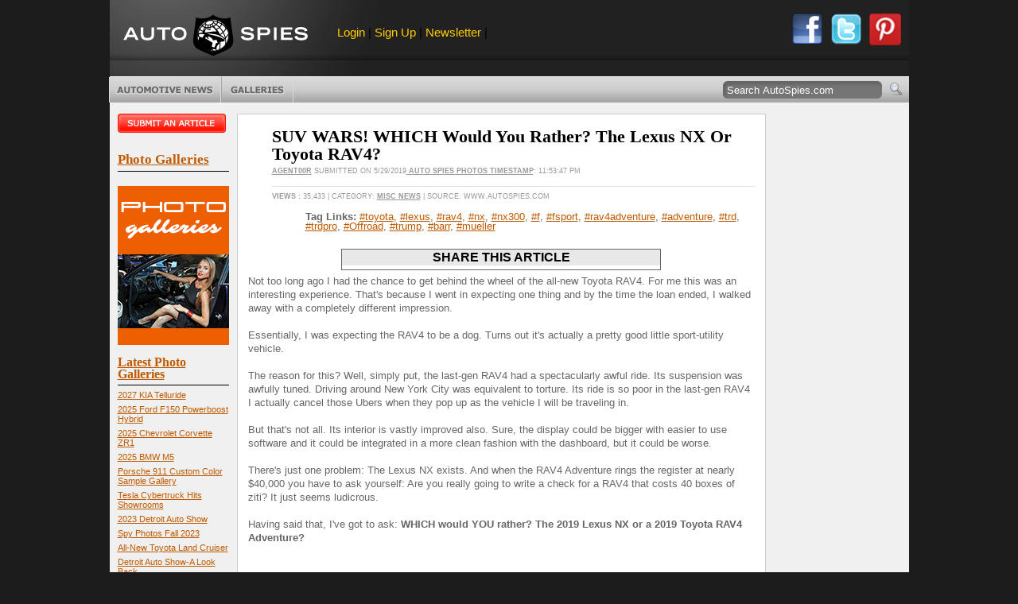

--- FILE ---
content_type: text/html; charset=utf-8
request_url: https://autospies.com/news/index.aspx?submissionid=99384
body_size: 81331
content:
<!DOCTYPE HTML PUBLIC "-//W3C//DTD HTML 4.01//EN" "http://www.w3.org/TR/html4/strict.dtd">


<html lang="en" xmlns="http://www.w3.org/1999/xhtml" xmlns:fb="https://www.facebook.com/2008/fbml" >
<head>
	<title>SUV WARS! WHICH Would You Rather? The Lexus NX Or Toyota RAV4? - AutoSpies Auto News</title>
	<meta name="description" content="SUV WARS! WHICH Would You Rather? The Lexus NX Or Toyota RAV4?">
	<meta name="keywords" content="#toyota, #lexus, #rav4, #nx, #nx300, #f, #fsport, #rav4adventure, #adventure, #trd, #trdpro, #Offroad, #trump, #barr, #mueller, SUV WARS! WHICH Would You Rather? The Lexus NX Or Toyota RAV4?">
	<meta name="articleDate" content="2019-05-29">
	
	<link rel="shortcut icon" href="/favicon.ico" type="image/x-icon" />
	<!--<style type="text/css" media="screen">@import url(/includes/style.css);</style>-->
	<link rel="alternate" type="application/rss+xml" href="https://www.autospies.com/rss.aspx" title="AutoSpies News">
	<link rel="stylesheet" type="text/css" href="https://www.autospies.com/includes/style.css" media="screen" />
	<link rel="stylesheet" type="text/css" href="https://www.autospies.com/includes/print.css" media="print" />
	


	<!-- <script type='text/javascript' async src="https://platform-api.sharethis.com/js/sharethis.js#property=63095d6eec51fa0012aaed95&product=inline-share-buttons"></script> -->

	<script type='text/javascript' async src="https://w.sharethis.com/button/buttons.js#property=63095d6eec51fa0012aaed95&product=inline-share-buttons"></script>





	<script async="async" src="https://www.googletagservices.com/tag/js/gpt.js"></script>
	
	
	<script data-ad-client="pub-9598268656985021" async src="https://pagead2.googlesyndication.com/
	pagead/js/adsbygoogle.js"></script> 
		
	
	<!--[if gte IE 5.0]>
    <![if lt IE 7]>
    <link rel="stylesheet" href="/includes/styleIE.css" type="text/css" media="screen" />
    <![endif]>
    <![endif]-->
	
	<script type="text/javascript" src="https://apis.google.com/js/plusone.js"></script>

    <script src="https://www.autospies.com/includes/general.js" type="text/javascript"></script>
    <!--[if !IE]>EFFECTS<![endif]-->
    <script type="text/javascript" src="https://ajax.googleapis.com/ajax/libs/mootools/1.2.1/mootools-yui-compressed.js"></script>
    <script type="text/javascript" src="https://www.autospies.com/includes/rotater.js"></script>
    <script type="text/javascript" src="https://www.autospies.com/includes/mgfxtabs.js"></script>
    <script type="text/javascript" src="https://www.autospies.com/includes/effects.js"></script>
    <script type="text/javascript" src="https://www.autospies.com/includes/UvumiDropdown-compressed.js"></script>
   
    <style>
	
			.filmstrip{
				margin:4px;
			}
			.topphotos{
				/*height:20px;*/
				border:solid 1px #FFFFFF;
				margin:3px;
			}
			.listContent .thumb
			{
				width:150px;
			}
			.article_list_thumb
			{
				float:left;
				display:inline;
				margin:19px 14px 0px 14px;
				padding: 10px 0;
				position:relative;
				width:180px;
				height:100px;
				overflow:hidden;
			}
			.article_list_thumb a img
			{
				width:100%;
				position:absolute;
				top:-20px;
			}
			.articleInfo_List
			{
				width:607px !important;
			}
			.logo
			{
				float:left;
			}
			#topBanner .members
			{
			font-size:1.2em;
			float:left;
			padding:18px 20px;
			}
			.sep
			{
				color: #545454;
			}
			#topBanner .brand
			{
				width:100%;
			}
	</style>
    <!--[if !IE]>/EFFECTS<![endif]-->
	
	
	
	<!-- Nativo Ad Code -->
	<script type="text/javascript" src="//s.ntv.io/serve/load.js" async></script> 
	
	
</head>
<body>
<body onload="ajax('/ajax/loginStatus.aspx', 'loginStatus'); document.forms.aspnetForm.ctl00$middleContent$btnSubmit.disabled=true; document.getElementById('showLoginText').style.visibility='visible';" id="page">
<span id="ctl00_showFMTags">
	<script type="text/javascript" charset="utf-8">
		federated_media_section = "SUV";
	</script>
</span>

	<form name="aspnetForm" method="post" action="index.aspx?submissionid=99384" onsubmit="javascript:return WebForm_OnSubmit();" id="aspnetForm" style="margin: 0px;">
<div>
<input type="hidden" name="__EVENTTARGET" id="__EVENTTARGET" value="" />
<input type="hidden" name="__EVENTARGUMENT" id="__EVENTARGUMENT" value="" />
<input type="hidden" name="__VIEWSTATE" id="__VIEWSTATE" value="/wEPDwULLTEzMzA3NjUzNzBkGAEFHl9fQ29udHJvbHNSZXF1aXJlUG9zdEJhY2tLZXlfXxYCBQ9jdGwwMCRzZWFyY2hCdG4FI2N0bDAwJG1pZGRsZUNvbnRlbnQkY2hrRW1haWxPblJlcGx5bVoBCu4G3ZL7/3Ge88KqyP63SkI=" />
</div>

<script type="text/javascript">
//<![CDATA[
var theForm = document.forms['aspnetForm'];
if (!theForm) {
    theForm = document.aspnetForm;
}
function __doPostBack(eventTarget, eventArgument) {
    if (!theForm.onsubmit || (theForm.onsubmit() != false)) {
        theForm.__EVENTTARGET.value = eventTarget;
        theForm.__EVENTARGUMENT.value = eventArgument;
        theForm.submit();
    }
}
//]]>
</script>


<script src="/WebResource.axd?d=_KWCP64_YBtLO6p2mTpsArI-76EAdV0ufUvb6QoamcqpV8pIxlqTWDWrNwki2JKSZfKTkoYg9g4VYRrZCL34XAf3Tkk1&amp;t=636040208080000000" type="text/javascript"></script>


<script src="/WebResource.axd?d=YwaF1mPSNk-ub860xWq1BxCJ2lL1RUtie0bKwqMWwRbRZI8WYKpWBvvPl3qFQswHVPYI2aW2zVG8OeMkDPpT5ncF5cI1&amp;t=636040208080000000" type="text/javascript"></script>
<script type="text/javascript">
//<![CDATA[
function WebForm_OnSubmit() {
if (typeof(ValidatorOnSubmit) == "function" && ValidatorOnSubmit() == false) return false;
return true;
}
//]]>
</script>

<div>

	<input type="hidden" name="__VIEWSTATEGENERATOR" id="__VIEWSTATEGENERATOR" value="9E278D9A" />
	<input type="hidden" name="__EVENTVALIDATION" id="__EVENTVALIDATION" value="/wEWDALO4eicBgKakcPUBQL0k7IVAsqz+L0NAtiV1fUGAqOB/94JAqXXxfENAu+r9PMHArfy6YAOAo2PxMIOAoDCoqADAuDVmMwBf/KpuWqO0Jy1sO98Sx/6MVSUnMk=" />
</div>
		<!--[if !IE]>WRAP<![endif]-->
        <div id="wrap">

            <!--[if !IE]>FRAME<![endif]-->
            <div class="frame">
        	
	            <!--[if !IE]>TOP BANNER<![endif]-->
	            <div id="topBanner" class="clearfix">
		            <!--[if !IE]>LEADER<![endif]-->
		            <div id="leader" class="clearfix">
			            <div class="brand">
				            <div class="logo"><a href="/">AutoSpies.com</a></div>
				            <div class="members">
								<span id="loginStatus"></span> 
								<span class="sep"> |</span>  
								<a href="/register.aspx" title="Sign up for our newsletter">Newsletter</a> 
								<span class="sep">|</span>  
								<!--<a href="/rss.aspx" title="Subscribe to our RSS Feed">RSS</a>-->
							</div>
							
							<div style="float:right;margin-right:10px;">
								<a style='float:left;' href="/submit/" target="_blank"><img src="https://www.autospies.com/images/facebook_share_round.png" alt="Login with Facebook" width="40px" height="40px"></a>
                                <a style='float:left;margin-left:9px;' href="http://twitter.com/autospies" target="_blank"><img src="https://www.autospies.com/images/twitter_share_round.png" alt="Follow us on Twitter" width="40px" height="40px"></a>
							    <a style='float:left;margin-left:9px;' href="http://pinterest.com/autospies/" target="_blank"><img src="https://www.autospies.com/images/pinterest_share_round.png" alt="Follow us on Pinterest" width="40px" height="40px"></a>
							</div>
			            </div>
						
			            <!--<div class="ad" style="visibility: hidden;"> -->
							<!-- FM Leaderboard Zone 
							<script type='text/javascript' src='http://static.fmpub.net/zone/226'></script>
							 FM Leaderboard Zone -->
								
								<!-- BOF Porsche 728x90 Ad 
										<script type='text/javascript'>
										var page_count = "off";           
										if (typeof OAS_rdl == "undefined") {
										document.write("<scr" + "ipt type='text/javascript' src='http://oasc12.247realmedia.com/Scripts/oas_analytics.js'></scr" + "ipt>"); page_count = "on";} var MMI_ClickURL = ""; var OAS_searchterms = ""; var OAS_taxonomy ="muid=0"; </script> <script type="text/javascript"> var MMI_RNS =  (new String(Math.random())).substring(2, 11); var MMI_URL="http://msite.martiniadnetwork.com/index/?pid=1000000671202&sid=1000003292710&loc="+ encodeURIComponent(window.location.toString()) + "&rnd=" + MMI_RNS; MMI_ClickURL += ((MMI_ClickURL.split("/").length - 1) % 2 )?  "/": ""; if (document.referrer != "") MMI_URL += "&ref=" + encodeURIComponent(document.referrer.substring(0,255));
										document.write("<script type='text/javascript' src='" + MMI_URL + "'></scr" + "ipt>");
										if(typeof(OAS_pubclick) == "undefined")
										var OAS_pubclick = 'http://msite.martiniadnetwork.com/action/track/type/0/pid/1000000671202/sid/1000003292710/loc/' + encodeURIComponent(window.location.toString().substring(0,255)) + '/pubclick/' + MMI_ClickURL; </script> <script type='text/javascript'> var OAS_sitepage = "autospies.com/porschepanamera_Q3Q4_2011";
										var OAS_pos = "Top";
										var OAS_RNS = (new String(Math.random())).substring(2, 11); OAS_searchterms == "" ? OAS_searchterms = "" : OAS_searchterms += "&"; if (page_count != "on") {OAS_taxonomy += "&oas_pv=no_analytics&";} if (typeof OAS_rdl == "undefined") { var OAS_rdl = ""; var OAS_CA = "";} OAS_query = "_RM_HTML_CLICK_=" + OAS_pubclick + "&" + OAS_searchterms + "XE&" + OAS_taxonomy + "&" + OAS_rdl + "&if_nt_CookieAccept=" + OAS_CA + "&XE"; document.write("<scr" + "ipt type='text/javascript' src='http://oasc12.247realmedia.com/RealMedia/ads/adstream_jx.ads/" + OAS_sitepage + "/1" + OAS_RNS + "@" + OAS_pos + "?" + OAS_query + "'></scr" + "ipt>"); document.write("<scr" + "ipt type='text/javascript' src='http://oasc12.247realmedia.com/RealMedia/ads/adstream_jx.ads/" + OAS_sitepage + "/1" + OAS_RNS + "@x96?XE&oas_pv=no_analytics&XE'></scr" + "ipt>"); if (typeof MMI_AdScript == "function") MMI_AdScript(1,"Top"); </script>
								EOF Porsche 728x90 Ad -->		
																
			           <!-- </div> -->



		            </div>
					
					<div style="text-align:center;" class="clearfix">
						<div class="ad" style="width:100%;">
							<!--
							<script async src="https://pagead2.googlesyndication.com/pagead/js/adsbygoogle.js"></script>
							 728x90 - Display Ad (Web) - TTECH 
							<ins class="adsbygoogle"
							     style="display:inline-block;width:728px;height:90px"
							     data-ad-client="ca-pub-6989692995123036"
							     data-ad-slot="9049014073"></ins>
							<script>

							     (adsbygoogle = window.adsbygoogle || []).push({});
							</script>
							-->

							<!-- FM Leaderboard Zone  
							<script type='text/javascript' src='http://static.fmpub.net/zone/226'></script>
							  FM Leaderboard Zone -->
								
								<!-- BOF Porsche 728x90 Ad 
										<script type='text/javascript'>
										var page_count = "off";           
										if (typeof OAS_rdl == "undefined") {
										document.write("<scr" + "ipt type='text/javascript' src='http://oasc12.247realmedia.com/Scripts/oas_analytics.js'></scr" + "ipt>"); page_count = "on";} var MMI_ClickURL = ""; var OAS_searchterms = ""; var OAS_taxonomy ="muid=0"; </script> <script type="text/javascript"> var MMI_RNS =  (new String(Math.random())).substring(2, 11); var MMI_URL="http://msite.martiniadnetwork.com/index/?pid=1000000671202&sid=1000003292710&loc="+ encodeURIComponent(window.location.toString()) + "&rnd=" + MMI_RNS; MMI_ClickURL += ((MMI_ClickURL.split("/").length - 1) % 2 )?  "/": ""; if (document.referrer != "") MMI_URL += "&ref=" + encodeURIComponent(document.referrer.substring(0,255));
										document.write("<script type='text/javascript' src='" + MMI_URL + "'></scr" + "ipt>");
										if(typeof(OAS_pubclick) == "undefined")
										var OAS_pubclick = 'http://msite.martiniadnetwork.com/action/track/type/0/pid/1000000671202/sid/1000003292710/loc/' + encodeURIComponent(window.location.toString().substring(0,255)) + '/pubclick/' + MMI_ClickURL; </script> <script type='text/javascript'> var OAS_sitepage = "autospies.com/porschepanamera_Q3Q4_2011";
										var OAS_pos = "Top";
										var OAS_RNS = (new String(Math.random())).substring(2, 11); OAS_searchterms == "" ? OAS_searchterms = "" : OAS_searchterms += "&"; if (page_count != "on") {OAS_taxonomy += "&oas_pv=no_analytics&";} if (typeof OAS_rdl == "undefined") { var OAS_rdl = ""; var OAS_CA = "";} OAS_query = "_RM_HTML_CLICK_=" + OAS_pubclick + "&" + OAS_searchterms + "XE&" + OAS_taxonomy + "&" + OAS_rdl + "&if_nt_CookieAccept=" + OAS_CA + "&XE"; document.write("<scr" + "ipt type='text/javascript' src='http://oasc12.247realmedia.com/RealMedia/ads/adstream_jx.ads/" + OAS_sitepage + "/1" + OAS_RNS + "@" + OAS_pos + "?" + OAS_query + "'></scr" + "ipt>"); document.write("<scr" + "ipt type='text/javascript' src='http://oasc12.247realmedia.com/RealMedia/ads/adstream_jx.ads/" + OAS_sitepage + "/1" + OAS_RNS + "@x96?XE&oas_pv=no_analytics&XE'></scr" + "ipt>"); if (typeof MMI_AdScript == "function") MMI_AdScript(1,"Top"); </script>
								EOF Porsche 728x90 Ad -->		
																
			            </div>
					</div>
					
					
					
					
		            <!--[if !IE]>/LEADER<![endif]-->
        			
		            <!--[if !IE]>TICKER<![endif]-->
		           
		           <!-- <iframe id="tickerFrame" name="tickerFrame" src="/ticker.aspx" width="1005" height="100" marginheight="0" marginwidth="0" frameborder="0" scrolling="no" style="border:none;"></iframe> -->
        			
		            <!--[if !IE]>RIBBON<![endif]-->
		           <!-- <iframe id="ribbonFrame" name="ribbonFrame" src="/ribbon.aspx" width="1005" height="26" marginheight="0" marginwidth="0" frameborder="0" scrolling="no" style="border:none;"></iframe> -->
        			
		            <!--[if !IE]>MENU BAR<![endif]-->
		            <div id="menuBar" class="clearfix">
        				
			            <!--[if !IE]>NAV<![endif]-->
			            <ul id="menu" class="dropdown">
			            <li class="news btn"><a href="/news/recent.aspx" class="btn" title="Automotive News">Automotive News</a>
				            <ul class="subnav">
				            <li><a href="/topnews/" title="Top Automotive News"><strong>Top News</strong></a></li>
				            <li><a href="/news/recent.aspx" title="Most Recent Automotive News"><strong>Most Recent</strong></a></li>
				            <li><a href="/category/index.aspx?category=Spy Shots">Spy Shots</a></li>
<li><a href="/category/index.aspx?category=Spy News">Spy News</a></li>
<li><a href="/category/index.aspx?category=New Cars">New Cars</a></li>
<li><a href="/category/index.aspx?category=Misc News">Misc News</a></li>
<li><a href="/category/index.aspx?category=Photo Galleries">Photo Galleries</a></li>
<li><a href="/category/index.aspx?category=Reviews">Reviews</a></li>
<li><a href="/category/index.aspx?category=Report Cards">Report Cards</a></li>
<li><a href="/category/index.aspx?category=Videos">Videos</a></li>
<li><a href="/category/index.aspx?category=Polls">Polls</a></li>
<li><a href="/category/index.aspx?category=Rumors">Rumors</a></li>
<li><a href="/category/index.aspx?category=Auto Sales">Auto Sales</a></li>

				            <li class="last"><a href="/submit/">Submit An Article</a></li>
				            </ul>
			            </li>
			            <!--
			            <li class="reviews btn"><a href="http://www.dealerrater.com/" target="_blank" title="Car Dealer Reviews" class="btn">Dealer Reviews</a></li>
			            <li class="classifieds btn"><a href="#" class="btn" title="Free Classified Ads">Free Classifieds</a>
				            <ul class="subnav">
				            <li><a href="#" title="Search Classified Ads">Search Listings</a></li>
				            <li class="last"><a href="http://www.dealerrater.com/classifieds/" title="Sell Your Car" onclick="window.open('http://www.dealerrater.com/classifieds/sell.aspx?affId=101', 'classifieds', 'width=700, height=700, toolbar=no, menubar=no, resizable=yes, scrollbars=yes'); return false;">Sell Your Car</a></li>
				            </ul>
			            </li>
						-->
			            <li class="galleries btn"><a href="http://shows.autospies.com/" title="Auto Show Photos" class="btn">Photo Galleries</a>
			            	
				            <ul class="subnav">
				           <!-- [if !IE]>Only show the last 10 then link to the archive<![endif] -->
				            <li><a href="http://shows.autospies.com/gallery/show.asp?galleryid=1408" title="2023 Detroit Auto Show">2023 Detroit Auto Show</a></li><li><a href="http://shows.autospies.com/gallery/show.asp?galleryid=1407" title="Spy Photos Fall 2023">Spy Photos Fall 2023</a></li><li><a href="http://shows.autospies.com/gallery/show.asp?galleryid=1404" title="Detroit Auto Show-A Look Back">Detroit Auto Show-A Look Back</a></li><li><a href="http://shows.autospies.com/gallery/show.asp?galleryid=1403" title="RAM 1500 Revolution">RAM 1500 Revolution</a></li><li><a href="http://shows.autospies.com/gallery/show.asp?galleryid=1401" title="LA Auto Show">LA Auto Show</a></li><li><a href="http://shows.autospies.com/gallery/show.asp?galleryid=1383" title="2022 NAIAS NY Auto Show">2022 NAIAS NY Auto Show</a></li><li><a href="http://shows.autospies.com/gallery/show.asp?galleryid=1353" title="Singer Porsche 911 Samples">Singer Porsche 911 Samples</a></li><li><a href="http://shows.autospies.com/gallery/show.asp?galleryid=1325" title="2022 Mercedes-Benz CLS">2022 Mercedes-Benz CLS</a></li><li><a href="http://shows.autospies.com/gallery/show.asp?galleryid=1281" title="Beijing Exhibition-Auto China 2020">Beijing Exhibition-Auto China 2020</a></li><li><a href="http://shows.autospies.com/gallery/show.asp?galleryid=1280" title="Infiniti QX60 Monograph ">Infiniti QX60 Monograph </a></li><li><a href="http://shows.autospies.com/gallery/show.asp?galleryid=1277" title="Auto Tech & Gadgets 2020">Auto Tech & Gadgets 2020</a></li><li><a href="http://shows.autospies.com/gallery/show.asp?galleryid=1259" title="2021 Ford Bronco Family">2021 Ford Bronco Family</a></li><li><a href="http://shows.autospies.com/gallery/show.asp?galleryid=1257" title="Best Spy Photos Of Summer 2020">Best Spy Photos Of Summer 2020</a></li><li><a href="http://shows.autospies.com/gallery/show.asp?galleryid=1256" title="2021 Dodge Durango Charger Challenger Hellcat">2021 Dodge Durango Charger Challenger Hellcat</a></li><li><a href="http://shows.autospies.com/gallery/show.asp?galleryid=1242" title="2021 BMW 5-Series Spy Shots">2021 BMW 5-Series Spy Shots</a></li><li><a href="http://shows.autospies.com/gallery/show.asp?galleryid=1241" title="Spy Shots May 2020">Spy Shots May 2020</a></li><li><a href="http://shows.autospies.com/gallery/show.asp?galleryid=1236" title="Geneva Motor Show">Geneva Motor Show</a></li><li><a href="http://shows.autospies.com/gallery/show.asp?galleryid=1235" title="Geneva Motor Show Preview">Geneva Motor Show Preview</a></li><li><a href="http://shows.autospies.com/gallery/show.asp?galleryid=1231" title="2020 Consumer Electronics Show (CES)">2020 Consumer Electronics Show (CES)</a></li><li><a href="http://shows.autospies.com/gallery/show.asp?galleryid=1226" title="2019 LA Auto Show">2019 LA Auto Show</a></li>
				            <li class="last"><a href="http://shows.autospies.com/" title="Auto Show Photos" class="right">View more galleries&#8230;</a></li>
				            </ul>
				            
			            </li>
			            </ul>
			            <!--[if !IE]>/NAV<![endif]-->
        				
			            <!--[if !IE]>SEARCH<![endif]-->
			            <div id="searchForm">
				       
							 <fieldset>
				                <input name="ctl00$q" type="text" value="Search AutoSpies.com" id="ctl00_q" onclick="this.value='';" onkeypress="return clickButton(event, 'ctl00_searchBtn')" /><input type="image" name="ctl00$searchBtn" id="ctl00_searchBtn" src="https://www.autospies.com/images/btn-search.gif" style="border-width:0px;" />
				            </fieldset>
			            </div>
			            <!--[if !IE]>/SEARCH<![endif]-->
        				
		            </div>
		            <!--[if !IE]>/MENU BAR<![endif]-->
	            </div>
	            <!--[if !IE]>/TOP BANNER<![endif]-->
        		
	            <!--[if !IE]>CONTENT<![endif]-->
	            <div id="content" class="clearfix">
        		    <!--[if !IE]>MAIN COLUMN<![endif]-->
		            <div id="mainCol" class="clearfix">
		                
    <style>
        .gallistitem {
            vertical-align: top;
            text-align: center;
        }

        #globalGalleryList {
            margin: 6px;
            padding: 3px;
            border: solid 1px #666666;
            background-color: #E8E8E8;
            width: 645px;
        }

        .gallisttitle {
            font-size: 16px;
            font-weight: bold;
            padding: 2px;
            color: #000000;
        }

            .gallisttitle a {
                font-size: 16px;
                color: #000000;
                text-decoration: none;
            }

        .topphotos {
            width: 100px;
        }

        .socialmediabox {
            margin: 5px;
            border: solid 1px #666666;
            width: 400px;
            padding-bottom: 5px;
        }

        #socialmediatitle {
            padding: 4px;
            color: #000000;
            font-size: 16px;
            font-weight: bold;
            background-color: #E8E8E8;
        }


        #st-1.st-hidden {
            opacity: 1
        }

        .stButton .stBubble {
        visibility: hidden;
        display: none;
        }

        .st_fblike_vcount{
        visibility: hidden;
        display: none;
        }

        .st_plusone_vcount{
        visibility: hidden;
        display: none;
        }

        .tiktok-embed{
        height: 1000px;
        border: 1px solid yellow;
        /*border: 0 !important;*/
        padding: 0;
        min-width: 97% !important;
        max-width: 97% !important;
        margin: 0 auto; 
        }


    </style>




    <div id="fb-root"></div>
    <script>(function (d, s, id) {
            var js, fjs = d.getElementsByTagName(s)[0];
            if (d.getElementById(id)) return;
            js = d.createElement(s); js.id = id;
            js.src = 'https://connect.facebook.net/en_US/sdk.js#xfbml=1&version=v3.1&appId=216485991738491&autoLogAppEvents=1';
            fjs.parentNode.insertBefore(js, fjs);
        }(document, 'script', 'facebook-jssdk'));</script>
    <div class="page clearfix" style="width: 665px;">
        <div class="articleHead clearfix">
            <div class="articleInfo articleInfo_List"><h1 class="articleTtl">SUV WARS! WHICH Would You Rather? The Lexus NX Or Toyota RAV4?</h1><p class="articleMeta"><a href="/users/Agent00R/" title="Agent00R's AgentSpace">Agent00R</a> submitted on 5/29/2019<a href="http://shows.autospies.com/gallery/" target="_blank" title="Auto Spies" rel="nofollow">  Auto Spies Photos Timestamp</a>: 11:53:47 PM</p><p class="articleTags"><b>Views :</b> 35,433 | Category: <a href="/category/Misc-News/" title="More articles from Misc News">Misc News</a> | Source: www.autospies.com</p></div>
            <div style="padding-left: 86px">
                <b>Tag Links:</b> <a href="/tag/toyota/" class="infoLink" title="toyota">#toyota</a>, <a href="/tag/lexus/" class="infoLink" title="lexus"> #lexus</a>, <a href="/tag/rav4/" class="infoLink" title="rav4"> #rav4</a>, <a href="/tag/nx/" class="infoLink" title="nx"> #nx</a>, <a href="/tag/nx300/" class="infoLink" title="nx300"> #nx300</a>, <a href="/tag/f/" class="infoLink" title="f"> #f</a>, <a href="/tag/fsport/" class="infoLink" title="fsport"> #fsport</a>, <a href="/tag/rav4adventure/" class="infoLink" title="rav4adventure"> #rav4adventure</a>, <a href="/tag/adventure/" class="infoLink" title="adventure"> #adventure</a>, <a href="/tag/trd/" class="infoLink" title="trd"> #trd</a>, <a href="/tag/trdpro/" class="infoLink" title="trdpro"> #trdpro</a>, <a href="/tag/Offroad/" class="infoLink" title="Offroad"> #Offroad</a>, <a href="/tag/trump/" class="infoLink" title="trump"> #trump</a>, <a href="/tag/barr/" class="infoLink" title="barr"> #barr</a>, <a href="/tag/mueller/" class="infoLink" title="mueller"> #mueller</a><br /><br /></div>
            <div>
                </div>
        </div>

        <div class="articleContent">
            <div align="center">

                <div class="socialmediabox">
                    <div id="socialmediatitle">SHARE THIS ARTICLE</div>

                   
                    <!-- ShareThis BEGIN -->
                    <div class="sharethis-inline-share-buttons"></div>
                    <!-- ShareThis END -->

                    <span class='st_facebook_vcount' displayText='Facebook'></span><span class='st_twitter_vcount' displayText='Tweet'></span><span class='st_pinterest_vcount' displayText='Pinterest'></span><span class='st_email_vcount' displayText='Email'></span><span class='st_plusone_vcount' displayText='Google +1'></span><span class='st_fblike_vcount' displayText='Facebook Like'></span>



                </div>

            </div>

            <div id="top">
            </div>

            <!-- BOF Kontera Zone Tag -->
            <div class="KonaBody">

                <p><span id="intelliTXT">
                    Not too long ago I had the chance to get behind the wheel of the all-new Toyota RAV4. For me this was an interesting experience. That's because I went in expecting one thing and by the time the loan ended, I walked away with a completely different impression.<br /><br />Essentially, I was expecting the RAV4 to be a dog. Turns out it's actually a pretty good little sport-utility vehicle. <br /><br />The reason for this? Well, simply put, the last-gen RAV4 had a spectacularly awful ride. Its suspension was awfully tuned. Driving around New York City was equivalent to torture. Its ride is so poor in the last-gen RAV4 I actually cancel those Ubers when they pop up as the vehicle I will be traveling in.<br /><br />But that's not all. Its interior is vastly improved also. Sure, the display could be bigger with easier to use software and it could be integrated in a more clean fashion with the dashboard, but it could be worse. <br /><br />There's just one problem: The Lexus NX exists. And when the RAV4 Adventure rings the register at nearly $40,000 you have to ask yourself: Are you really going to write a check for a RAV4 that costs 40 boxes of ziti? It just seems ludicrous. <br /><br />Having said that, I've got to ask: <b>WHICH would YOU rather? The 2019 Lexus NX or a 2019 Toyota RAV4 Adventure?</b><br type="_moz" /><br /><br /></span></p>
            </div>
            <!-- EOF Kontera Zone Tag -->

        </div>


        <div id="ctl00_middleContent_GalleryHolder" align="center" style="display:none;">
            <iframe id="ctl00_middleContent_gallerydisplay" name="gallerydisplay" height="550" width="660" src="" scrolling="no" frameborder="0"></iframe>
        </div>
        <br />


        <div class="articleImage">
            <a href="/images/users/Agent00R/main/lex_v_rav4_adv.jpg" title="SUV WARS! WHICH Would You Rather? The Lexus NX Or Toyota RAV4?" target="_blank"><img src="/images/users/Agent00R/main/lex_v_rav4_adv.jpg" alt="SUV WARS! WHICH Would You Rather? The Lexus NX Or Toyota RAV4?"  style="width: 500px; border: 2px solid #ffcc00;" /></a>
        </div>

        <div align="center" id="globalGalleryList" style="display: block;">
            <div class="gallisttitle"><a href="http://shows.autospies.com/gallery/">Most Viewed Photos on AutoSpies.com RIGHT NOW!</a></div>
            <table cellpadding="0" cellspacing="0"><tr><td align="center" class="gallistitem"><a href="http://shows.autospies.com/gallery/photo.aspx?imageId=311940&galleryId=1416" target="_blank"><img src="http://shows.autospies.com/gallery/2027-kia-telluride-th/23872_2027_Kia_Telluride_SXP.jpg" class="topphotos" /></a><br /><a href="http://shows.autospies.com/gallery/show.asp?galleryId=1416" target="_blank"><span class="galtitle">2027 KIA Telluride</span></a></td><td align="center" class="gallistitem"><a href="http://shows.autospies.com/gallery/photo.aspx?imageId=311824&galleryId=1413" target="_blank"><img src="http://shows.autospies.com/gallery/2025-ford-f150-powerboost-hybrid-king-ranch-th/IMG_5290_SnapseedCopy.jpg" class="topphotos" /></a><br /><a href="http://shows.autospies.com/gallery/show.asp?galleryId=1413" target="_blank"><span class="galtitle">2025 Ford F150 Powerboost Hybrid</span></a></td><td align="center" class="gallistitem"><a href="http://shows.autospies.com/gallery/photo.aspx?imageId=311804&galleryId=1412" target="_blank"><img src="http://shows.autospies.com/gallery/2025-chevrolet-corvette-zr1-th/chevrolet-corvette-zr1-convertible-101.jpg" class="topphotos" /></a><br /><a href="http://shows.autospies.com/gallery/show.asp?galleryId=1412" target="_blank"><span class="galtitle">2025 Chevrolet Corvette ZR1</span></a></td></tr></table>
            <div class="gallisttitle">LAST 5 GALLERIES</div>
        </div>

        <center>
            <script type="text/javascript"><!--
google_ad_client = "pub-6989692995123036";
google_ad_slot = "9696365013";
google_ad_width = 336;
google_ad_height = 280;
//-->
</script>
<script type="text/javascript" src="http://pagead2.googlesyndication.com/pagead/show_ads.js"></script>


            <!-- BOF Range Rover Ad 
			<br><br>
			
			<script type='text/javascript'>
			var page_count = "off";           
			if (typeof OAS_rdl == "undefined") {
			document.write("<scr" + "ipt type='text/javascript' src='http://oasc12.247realmedia.com/Scripts/oas_analytics.js'></scr" + "ipt>"); 
			page_count = "on";}
			var MMI_ClickURL = ""; 
			var OAS_searchterms = "";
			var OAS_taxonomy ="muid=0";
			</script>
			<script type="text/javascript">
			var MMI_RNS =  (new String(Math.random())).substring(2, 11);
			var MMI_URL="http://msite.martiniadnetwork.com/index/?pid=1000000671202&sid=1000003292710&loc="+ encodeURIComponent(window.location.toString()) + "&rnd=" + MMI_RNS;
			MMI_ClickURL += ((MMI_ClickURL.split("/").length - 1) % 2 )?  "/": "";
			if (document.referrer != "") MMI_URL += "&ref=" + encodeURIComponent(document.referrer.substring(0,255));
			document.write("<script type='text/javascript' src='" + MMI_URL + "'></scr" + "ipt>");
			if(typeof(OAS_pubclick) == "undefined")
			var OAS_pubclick = 'http://msite.martiniadnetwork.com/action/track/type/0/pid/1000000671202/sid/1000003292710/loc/' + encodeURIComponent(window.location.toString().substring(0,255)) + '/pubclick/' + MMI_ClickURL;
			</script>
			<script type='text/javascript'>
			var OAS_sitepage = "autospies.com/RangeRoverEvoque_Q4_2011_HPTO";
			var OAS_pos = "Middle";
			var OAS_RNS = (new String(Math.random())).substring(2, 11);
			OAS_searchterms == "" ? OAS_searchterms = "" : OAS_searchterms += "&";
			if (page_count != "on") {OAS_taxonomy += "&oas_pv=no_analytics&";}
			if (typeof OAS_rdl == "undefined") { var OAS_rdl = ""; var OAS_CA = "";}
			OAS_query = "_RM_HTML_CLICK_=" + OAS_pubclick + "&" + OAS_searchterms + "XE&" + OAS_taxonomy + "&" + OAS_rdl + "&if_nt_CookieAccept=" + OAS_CA + "&XE";
			document.write("<scr" + "ipt type='text/javascript' src='http://oasc12.247realmedia.com/RealMedia/ads/adstream_jx.ads/" + OAS_sitepage + "/1" + OAS_RNS + "@" + OAS_pos + "?" + OAS_query + "'></scr" + "ipt>");
			document.write("<scr" + "ipt type='text/javascript' src='http://oasc12.247realmedia.com/RealMedia/ads/adstream_jx.ads/" + OAS_sitepage + "/1" + OAS_RNS + "@x96?XE&oas_pv=no_analytics&XE'></scr" + "ipt>");
			if (typeof MMI_AdScript == "function") MMI_AdScript(1,"Middle");
			</script>
			
			
			 EOF Range Rover Ad -->

        </center>

        <div class="article author clearfix">
            <h4>About the Author</h4>
            <div class="thumb"><a href="/users/Agent00R/"><img src="https://www.autospies.com/images/users/Agent00R//icon.jpg" alt="Agent00R" width="60" height="60" /></a></div><div class="articleInfo"><blockquote><div class="quote"><p>"There are two opinions in this world.  Mine and the wrong one." -- Jeremy Clarkson</p></div><p class="by">&#8212; <strong>Agent00R</strong> (<a href="/users/Agent00R/" title="Visit Agent009's profile profile">View Profile</a>)</p></blockquote></div>
        </div>
    </div>
    <div>

        <!--
		<script type="text/javascript"><!--
        google_ad_client = "pub-6989692995123036";
        /* 728x90, AS Article Bottom */
        google_ad_slot = "1155954952";
        google_ad_width = 728;
        google_ad_height = 90;
     
        </script>
        <script type="text/javascript" src="http://pagead2.googlesyndication.com/pagead/show_ads.js"></script>
		   //-->

    </div>
    <div class="comments">
        <br />


<div id="disqus_thread"></div>
<script>
    /**
    *  RECOMMENDED CONFIGURATION VARIABLES: EDIT AND UNCOMMENT THE SECTION BELOW TO INSERT DYNAMIC VALUES FROM YOUR PLATFORM OR CMS.
    *  LEARN WHY DEFINING THESE VARIABLES IS IMPORTANT: https://disqus.com/admin/universalcode/#configuration-variables    */
    
    var disqus_config = function () {
    this.page.url = "https://autospies.com/news/index.aspx?submissionid=" & objRdr("submissionId");  // Replace PAGE_URL with your page's canonical URL variable
    this.page.identifier = "https://autospies.com/news/index.aspx?submissionid=" & objRdr("submissionId"); // Replace PAGE_IDENTIFIER with your page's unique identifier variable
    this.page.title = "https://autospies.com/news/index.aspx?submissionid=" & objRdr("submissionId"); // a unique title for each page where Disqus is present
    };
    
    (function() { // DON'T EDIT BELOW THIS LINE
    var d = document, s = d.createElement('script');
    s.src = 'https://autospies-com.disqus.com/embed.js';
    s.setAttribute('data-timestamp', +new Date());
    (d.head || d.body).appendChild(s);
    })();
</script>
<noscript>Please enable JavaScript to view the <a href="https://disqus.com/?ref_noscript">comments powered by Disqus.</a></noscript>







       <!--
        <a name="usercomments"></a>
        <h3>User Comments</h3>
        <div class="article comment  clearfix"><div class="thumb"><a href="/users/valhallakey/" title="valhallakey"><img src="https://www.autospies.com/images/default-icon.gif" alt="valhallakey" width="60" height="60" /></a></div><div class="articleInfo"><blockquote><div class="quote"><p>Being a total brand whore, I would go with the Lexus.</p></div><p class="by">&#8212; <strong>valhallakey</strong> (<a href="/users/valhallakey/" title="Visit valhallakey's profile profile">View Profile</a>)</p></blockquote><p class="articleMeta">Posted on 5/30/2019 3:05:10 AM | <a href="#" onclick="commentReply(1,707848);return false;" title="Reply to this comment">reply to this comment</a> | <span id="boost707848"><strong>Votes: <span class="positive">2</span></strong> <a href="/cast/karma.aspx?commentId=707848&value=2" onclick="ajax('/cast/karma.aspx?commentId=707848&value=2', 'e707848');return false;" style="text-decoration: none;"><span class="down">&nbsp;</span></a><a href="/cast/karma.aspx?commentId=707848&value=1" onclick="ajax('/cast/karma.aspx?commentId=707848&value=1', 'boost707848');return false;" style="text-decoration: none;"><span class="up">&nbsp;</span></a></span></p></div></div>
<div class="article comment  clearfix"><div class="thumb"><a href="/users/qwertyfla1/" title="qwertyfla1"><img src="https://www.autospies.com/images/default-icon.gif" alt="qwertyfla1" width="60" height="60" /></a></div><div class="articleInfo"><blockquote><div class="quote"><p>The NX is a nice little package -small but comfy and some of the best seats in the business. </p></div><p class="by">&#8212; <strong>qwertyfla1</strong> (<a href="/users/qwertyfla1/" title="Visit qwertyfla1's profile profile">View Profile</a>)</p></blockquote><p class="articleMeta">Posted on 5/30/2019 6:53:31 AM | <a href="#" onclick="commentReply(2,707849);return false;" title="Reply to this comment">reply to this comment</a> | <span id="boost707849"><strong>Votes: <span class="negative">0</span></strong> <a href="/cast/karma.aspx?commentId=707849&value=2" onclick="ajax('/cast/karma.aspx?commentId=707849&value=2', 'e707849');return false;" style="text-decoration: none;"><span class="down">&nbsp;</span></a><a href="/cast/karma.aspx?commentId=707849&value=1" onclick="ajax('/cast/karma.aspx?commentId=707849&value=1', 'boost707849');return false;" style="text-decoration: none;"><span class="up">&nbsp;</span></a></span></p></div></div>
<div class="article comment  clearfix"><div class="thumb"><a href="/users/atc98092/" title="atc98092"><img src="https://www.autospies.com/images/users/atc98092//icon.jpg" alt="atc98092" width="60" height="60" /></a></div><div class="articleInfo"><blockquote><div class="quote"><p>I went with the Outback when I was looking at that size of car. I shopped both of these, but I didn't care for the Rav4 at all, and the Lexus was far too expensive once you added options. But now I've moved to the Kia Niro. I didn't need something as big as the Outback, and the MPG I'm getting with the PHEV is fantastic. I've gone 450 miles and the gas gauge is only two marks below full. I'd say I'm going to easily go 1000 miles before I need gas. </p></div><p class="by">&#8212; <strong>atc98092</strong> (<a href="/users/atc98092/" title="Visit atc98092's profile profile">View Profile</a>)</p></blockquote><p class="articleMeta">Posted on 5/30/2019 7:49:27 AM | <a href="#" onclick="commentReply(3,707850);return false;" title="Reply to this comment">reply to this comment</a> | <span id="boost707850"><strong>Votes: <span class="positive">3</span></strong> <a href="/cast/karma.aspx?commentId=707850&value=2" onclick="ajax('/cast/karma.aspx?commentId=707850&value=2', 'e707850');return false;" style="text-decoration: none;"><span class="down">&nbsp;</span></a><a href="/cast/karma.aspx?commentId=707850&value=1" onclick="ajax('/cast/karma.aspx?commentId=707850&value=1', 'boost707850');return false;" style="text-decoration: none;"><span class="up">&nbsp;</span></a></span></p></div></div>
<div class="article comment reply clearfix"><div class="thumb"><a href="/users/MDarringer/" title="MDarringer"><img src="https://www.autospies.com/images/default-icon.gif" alt="MDarringer" width="60" height="60" /></a></div><div class="articleInfo"><blockquote><div class="quote"><p>I seriously wonder why PHEV isn't more common among crossovers.</p></div><p class="by">&#8212; <strong>MDarringer</strong> (<a href="/users/MDarringer/" title="Visit MDarringer's profile profile">View Profile</a>)</p></blockquote><p class="articleMeta">Posted on 5/30/2019 8:56:22 AM |  | <span id="boost707854"><strong>Votes: <span class="negative">-2</span></strong> <a href="/cast/karma.aspx?commentId=707854&value=2" onclick="ajax('/cast/karma.aspx?commentId=707854&value=2', 'e707854');return false;" style="text-decoration: none;"><span class="down">&nbsp;</span></a><a href="/cast/karma.aspx?commentId=707854&value=1" onclick="ajax('/cast/karma.aspx?commentId=707854&value=1', 'boost707854');return false;" style="text-decoration: none;"><span class="up">&nbsp;</span></a></span></p></div></div>
<div class="article comment reply clearfix"><div class="thumb"><a href="/users/atc98092/" title="atc98092"><img src="https://www.autospies.com/images/users/atc98092//icon.jpg" alt="atc98092" width="60" height="60" /></a></div><div class="articleInfo"><blockquote><div class="quote"><p>The biggest thing I see is they aren't quite offering the range to fully justify the expense and complexity. Mercedes has three PHEVs, all with under 10 miles of EV range. My Kia is rated at 25-26, but I can get about 30 if hills aren't involved. I think 40-50 EV miles would be the sweet spot, but there aren't any with that much range. I can't quite make my commute round trip on EV only, because I can't charge at work. 10 more miles would be enough even in winter. </p></div><p class="by">&#8212; <strong>atc98092</strong> (<a href="/users/atc98092/" title="Visit atc98092's profile profile">View Profile</a>)</p></blockquote><p class="articleMeta">Posted on 5/30/2019 9:44:04 AM |  | <span id="boost707858"><strong>Votes: <span class="negative">0</span></strong> <a href="/cast/karma.aspx?commentId=707858&value=2" onclick="ajax('/cast/karma.aspx?commentId=707858&value=2', 'e707858');return false;" style="text-decoration: none;"><span class="down">&nbsp;</span></a><a href="/cast/karma.aspx?commentId=707858&value=1" onclick="ajax('/cast/karma.aspx?commentId=707858&value=1', 'boost707858');return false;" style="text-decoration: none;"><span class="up">&nbsp;</span></a></span></p></div></div>
<div class="article comment  clearfix"><div class="thumb"><a href="/users/MDarringer/" title="MDarringer"><img src="https://www.autospies.com/images/default-icon.gif" alt="MDarringer" width="60" height="60" /></a></div><div class="articleInfo"><blockquote><div class="quote"><p>Rav4.</p></div><p class="by">&#8212; <strong>MDarringer</strong> (<a href="/users/MDarringer/" title="Visit MDarringer's profile profile">View Profile</a>)</p></blockquote><p class="articleMeta">Posted on 5/30/2019 7:57:59 AM | <a href="#" onclick="commentReply(4,707851);return false;" title="Reply to this comment">reply to this comment</a> | <span id="boost707851"><strong>Votes: <span class="negative">-3</span></strong> <a href="/cast/karma.aspx?commentId=707851&value=2" onclick="ajax('/cast/karma.aspx?commentId=707851&value=2', 'e707851');return false;" style="text-decoration: none;"><span class="down">&nbsp;</span></a><a href="/cast/karma.aspx?commentId=707851&value=1" onclick="ajax('/cast/karma.aspx?commentId=707851&value=1', 'boost707851');return false;" style="text-decoration: none;"><span class="up">&nbsp;</span></a></span></p></div></div>
<div class="article comment  clearfix"><div class="thumb"><a href="/users/mre30/" title="mre30"><img src="https://www.autospies.com/images/default-icon.gif" alt="mre30" width="60" height="60" /></a></div><div class="articleInfo"><blockquote><div class="quote"><p>If you are going to spring for the Lexus, you might as well just get a Land Rover Discovery Sport.  Its being refreshed for 2020.  Sure its a Ford Escape underneath but if you happen to be a status whore, the Land Rover is much classier than the Lexus, it is much larger, and it is priced about the same, out the door.</p></div><p class="by">&#8212; <strong>mre30</strong> (<a href="/users/mre30/" title="Visit mre30's profile profile">View Profile</a>)</p></blockquote><p class="articleMeta">Posted on 5/30/2019 9:12:34 AM | <a href="#" onclick="commentReply(7,707856);return false;" title="Reply to this comment">reply to this comment</a> | <span id="boost707856"><strong>Votes: <span class="negative">-2</span></strong> <a href="/cast/karma.aspx?commentId=707856&value=2" onclick="ajax('/cast/karma.aspx?commentId=707856&value=2', 'e707856');return false;" style="text-decoration: none;"><span class="down">&nbsp;</span></a><a href="/cast/karma.aspx?commentId=707856&value=1" onclick="ajax('/cast/karma.aspx?commentId=707856&value=1', 'boost707856');return false;" style="text-decoration: none;"><span class="up">&nbsp;</span></a></span></p></div></div>
<div class="article comment  clearfix"><div class="thumb"><a href="/users/malba2367/" title="malba2367"><img src="https://www.autospies.com/images/default-icon.gif" alt="malba2367" width="60" height="60" /></a></div><div class="articleInfo"><blockquote><div class="quote"><p>Tough choice...the RAV4 looks nicer inside and outside but doesn't have the 2.0T engine available.  I would go for the 2020 Outback with the Turbo engine over either of these choices.  </p></div><p class="by">&#8212; <strong>malba2367</strong> (<a href="/users/malba2367/" title="Visit malba2367's profile profile">View Profile</a>)</p></blockquote><p class="articleMeta">Posted on 5/30/2019 10:40:14 AM | <a href="#" onclick="commentReply(9,707864);return false;" title="Reply to this comment">reply to this comment</a> | <span id="boost707864"><strong>Votes: <span class="positive">1</span></strong> <a href="/cast/karma.aspx?commentId=707864&value=2" onclick="ajax('/cast/karma.aspx?commentId=707864&value=2', 'e707864');return false;" style="text-decoration: none;"><span class="down">&nbsp;</span></a><a href="/cast/karma.aspx?commentId=707864&value=1" onclick="ajax('/cast/karma.aspx?commentId=707864&value=1', 'boost707864');return false;" style="text-decoration: none;"><span class="up">&nbsp;</span></a></span></p></div></div>
<div class="article comment  clearfix"><div class="thumb"><a href="/users/cidflekken/" title="cidflekken"><img src="https://www.autospies.com/images/default-icon.gif" alt="cidflekken" width="60" height="60" /></a></div><div class="articleInfo"><blockquote><div class="quote"><p>Neither is a stellar product.  The RAV4 still lags behind the CR-V and CX-5 in almost every aspect, with only interior space as its advantage. Comments about its unrefined powertrain are consistent.  <br /><br />At $40K, there are better options than either of these. My first choice would be the RDX, but probably for a better value I'd go with the CX-5.  I really wish Mazda still made the CX-7.  If it were styled like the rest of the brand's SUVs with more interior space than the CX-5, it would be a killer value.   </p></div><p class="by">&#8212; <strong>cidflekken</strong> (<a href="/users/cidflekken/" title="Visit cidflekken's profile profile">View Profile</a>)</p></blockquote><p class="articleMeta">Posted on 5/30/2019 11:37:27 AM | <a href="#" onclick="commentReply(10,707870);return false;" title="Reply to this comment">reply to this comment</a> | <span id="boost707870"><strong>Votes: <span class="positive">2</span></strong> <a href="/cast/karma.aspx?commentId=707870&value=2" onclick="ajax('/cast/karma.aspx?commentId=707870&value=2', 'e707870');return false;" style="text-decoration: none;"><span class="down">&nbsp;</span></a><a href="/cast/karma.aspx?commentId=707870&value=1" onclick="ajax('/cast/karma.aspx?commentId=707870&value=1', 'boost707870');return false;" style="text-decoration: none;"><span class="up">&nbsp;</span></a></span></p></div></div>
<div class="article comment  clearfix"><div class="thumb"><a href="/users/Truthy/" title="Truthy"><img src="https://www.autospies.com/images/default-icon.gif" alt="Truthy" width="60" height="60" /></a></div><div class="articleInfo"><blockquote><div class="quote"><p>Both are too expensive compared to competition.<br />The interior on the Toyota is essentially mono-chromatic black. The drive train on the Rav4 drones loudly.  The Lexus has a nice interior, but is bland to drive.<br />Acura RDX A-Spec better all the way around.</p></div><p class="by">&#8212; <strong>Truthy</strong> (<a href="/users/Truthy/" title="Visit Truthy's profile profile">View Profile</a>)</p></blockquote><p class="articleMeta">Posted on 5/30/2019 11:46:49 AM | <a href="#" onclick="commentReply(11,707874);return false;" title="Reply to this comment">reply to this comment</a> | <span id="boost707874"><strong>Votes: <span class="positive">1</span></strong> <a href="/cast/karma.aspx?commentId=707874&value=2" onclick="ajax('/cast/karma.aspx?commentId=707874&value=2', 'e707874');return false;" style="text-decoration: none;"><span class="down">&nbsp;</span></a><a href="/cast/karma.aspx?commentId=707874&value=1" onclick="ajax('/cast/karma.aspx?commentId=707874&value=1', 'boost707874');return false;" style="text-decoration: none;"><span class="up">&nbsp;</span></a></span></p></div></div>
<div class="article comment  clearfix"><div class="thumb"><a href="/users/scenicbyway12/" title="scenicbyway12"><img src="https://www.autospies.com/images/users/scenicbyway12//icon.jpg" alt="scenicbyway12" width="60" height="60" /></a></div><div class="articleInfo"><blockquote><div class="quote"><p>A car, not a wimp wagon on stilts.<br /></p></div><p class="by">&#8212; <strong>scenicbyway12</strong> (<a href="/users/scenicbyway12/" title="Visit scenicbyway12's profile profile">View Profile</a>)</p></blockquote><p class="articleMeta">Posted on 5/30/2019 12:48:11 PM | <a href="#" onclick="commentReply(12,707877);return false;" title="Reply to this comment">reply to this comment</a> | <span id="boost707877"><strong>Votes: <span class="positive">2</span></strong> <a href="/cast/karma.aspx?commentId=707877&value=2" onclick="ajax('/cast/karma.aspx?commentId=707877&value=2', 'e707877');return false;" style="text-decoration: none;"><span class="down">&nbsp;</span></a><a href="/cast/karma.aspx?commentId=707877&value=1" onclick="ajax('/cast/karma.aspx?commentId=707877&value=1', 'boost707877');return false;" style="text-decoration: none;"><span class="up">&nbsp;</span></a></span></p></div></div>
<div class="article comment  clearfix"><div class="thumb"><a href="/users/countguy/" title="countguy"><img src="https://www.autospies.com/images/default-icon.gif" alt="countguy" width="60" height="60" /></a></div><div class="articleInfo"><blockquote><div class="quote"><p>I'm not a soccer mom, so neither.</p></div><p class="by">&#8212; <strong>countguy</strong> (<a href="/users/countguy/" title="Visit countguy's profile profile">View Profile</a>)</p></blockquote><p class="articleMeta">Posted on 5/30/2019 12:58:02 PM | <a href="#" onclick="commentReply(13,707878);return false;" title="Reply to this comment">reply to this comment</a> | <span id="boost707878"><strong>Votes: <span class="positive">2</span></strong> <a href="/cast/karma.aspx?commentId=707878&value=2" onclick="ajax('/cast/karma.aspx?commentId=707878&value=2', 'e707878');return false;" style="text-decoration: none;"><span class="down">&nbsp;</span></a><a href="/cast/karma.aspx?commentId=707878&value=1" onclick="ajax('/cast/karma.aspx?commentId=707878&value=1', 'boost707878');return false;" style="text-decoration: none;"><span class="up">&nbsp;</span></a></span></p></div></div>
<div class="article comment  clearfix"><div class="thumb"><a href="/users/skytop/" title="skytop"><img src="https://www.autospies.com/images/users/skytop//icon.jpg" alt="skytop" width="60" height="60" /></a></div><div class="articleInfo"><blockquote><div class="quote"><p>The chain link fence on the front of the Lexless is hideous. The switchgear inside is UNUSABLE and impossible to locate during night time driving. </p></div><p class="by">&#8212; <strong>skytop</strong> (<a href="/users/skytop/" title="Visit skytop's profile profile">View Profile</a>)</p></blockquote><p class="articleMeta">Posted on 5/30/2019 11:46:36 PM | <a href="#" onclick="commentReply(14,707925);return false;" title="Reply to this comment">reply to this comment</a> | <span id="boost707925"><strong>Votes: <span class="negative">-3</span></strong> <a href="/cast/karma.aspx?commentId=707925&value=2" onclick="ajax('/cast/karma.aspx?commentId=707925&value=2', 'e707925');return false;" style="text-decoration: none;"><span class="down">&nbsp;</span></a><a href="/cast/karma.aspx?commentId=707925&value=1" onclick="ajax('/cast/karma.aspx?commentId=707925&value=1', 'boost707925');return false;" style="text-decoration: none;"><span class="up">&nbsp;</span></a></span></p></div></div>

        <a name="addcomment"></a>
        <h3 class="lessmargin">Add your Comments</h3>
        <span id="ctl00_middleContent_err"></span>
        <span id="ctl00_middleContent_rfv1" style="color:Red;display:none;">Please fill in the comment field before you submit.<br /></span>
        <span id="ctl00_middleContent_commentsError">
            <fieldset>
                <div style="display:none">
                    <div id="ctl00_middleContent_pageURL" class="fb-comments" data-href="https://autospies.com/news/index.aspx?submissionid=99384" data-numposts="5"></div>
                </div>
                <div class="row">
                    <textarea name="ctl00$middleContent$userComments" rows="2" cols="20" id="ctl00_middleContent_userComments" style="height:100px;width:600px;"></textarea></div>
                <div class="row">
                    <p>
                        Images hosted in your AgentSpace can now be posted in the comments section using the following syntax (case matters):
				        <code>[img]IMAGE URL[/img]</code>
                        <br />
                        <strong>Example:</strong> <code>[img]http://agent001.myautospies.com/images/sample.jpg[/img]</code>
                    </p>
                    <input id="ctl00_middleContent_chkEmailOnReply" type="checkbox" name="ctl00$middleContent$chkEmailOnReply" /><label for="ctl00_middleContent_chkEmailOnReply">Email Me When Someone Replies To My Message</label><br />
                </div>
                <div class="row">
                    <input type="submit" name="ctl00$middleContent$btnSubmit" value="Submit Comment" onclick="javascript:WebForm_DoPostBackWithOptions(new WebForm_PostBackOptions(&quot;ctl00$middleContent$btnSubmit&quot;, &quot;&quot;, true, &quot;&quot;, &quot;&quot;, false, false))" id="ctl00_middleContent_btnSubmit" accesskey="s" />
                    <span id="showLoginText" style="visibility: hidden;"><a href="/login.aspx" onclick="location.href='/login.aspx?ReturnUrl=' + location.href; return false;">Login</a> <span class="sep">|</span> <a href="/register.aspx" onclick="location.href='/register.aspx?ReturnUrl=' + location.href; return false;" title="Not a Member Yet?">Sign Up</a></span>
                </div>
            </fieldset>
            <input type="hidden" name="ctl00$middleContent$sortOrder" id="ctl00_middleContent_sortOrder" value="999" /><input type="hidden" name="ctl00$middleContent$parentId" id="ctl00_middleContent_parentId" value="0" /></span>
        -->




    </div>


		            </div>
		            <!--[if !IE]>/MAIN COLUMN<![endif]-->
        			
		            <!--[if !IE]>LEFT COLUMN<![endif]-->
		            <div id="leftCol" class="clearfix">
			            <div class="widget">
				           <h3 class="submitArticle"><a href="/submit/" title="Submit an Article">Submit an article</a></h3>

				           <!--
						       <a style='float:left;' href="/submit/" target="_blank"><img src="https://www.autospies.com/images/facebook_share_round.png" alt="Login with Facebook" width="40px" height="40px"></a>
                                <a style='float:left;margin-left:9px;' href="http://twitter.com/autospies" target="_blank"><img src="https://www.autospies.com/images/twitter_share_round.png" alt="Follow us on Twitter" width="40px" height="40px"></a>
							    
							    <a style='float:left;margin-left:9px;' href="http://pinterest.com/autospies/" target="_blank"><img src="https://www.autospies.com/images/pinterest_share_round.png" alt="Follow us on Pinterest" width="40px" height="40px"></a>
							    <br><br><br>
						   -->
						   
						   <!--
						    <a href="/submit/" title="Login with FB"><img src="https://www.autospies.com/images/button_fblogin.gif" alt="Login with FB"></a>
							<br><br>
							<a href="http://twitter.com/autospies" target="_blank"><img src="https://www.autospies.com/images/twitter_follow.gif" alt="Follow us on Twitter" width="138px" height="20px"></a>
							<br><br>
							-->
							<!--
							<a href="https://www.autospies.com/register.aspx">Register to vote, post articles, write comments, and interact with fellow auto enthusiasts</a>
						-->
			            </div>
        				
			            <div class="widget ads">
							
			            </div>
        				
			            <div class="widget galleries">
							
						
							
							<!--
							<a href="http://bs.serving-sys.com/BurstingPipe/adServer.bs?cn=tf&c=20&mc=click&pli=2109041&PluID=0&ord=[timestamp]" target="_blank"><img src="https://www.autospies.com/images/911CarreraGTS.jpg"></a>
							<img src="http://bs.serving-sys.com/BurstingPipe/adServer.bs?cn=tf&c=19&mc=imp&pli=2109041&PluID=0&ord=[timestamp]&rtu=-1" width="1" height="1">
                     		-->
							
					 		
							
				            <h3 class="ttl"><a href="http://shows.autospies.com/gallery/">Photo Galleries</a></h3>
                        	




<br>



<!--
<a href="http://shows.autospies.com/gallery/Bimmerfest-2015-910/" title="2015 Bimmerfest"><img src="https://www.autospies.com/images/140x100_bimmerfest.gif" alt="2015 Bimmerfest"></a>

<br><br>
-->
                        <!--
							
							<A HREF="http://ad.doubleclick.net/jump/N6092.125752.AUTOSPIES.COM/B7420045.6;sz=1x1;ord=[timestamp]?">
							<img src="https://www.autospies.com/images/Fiat_Geneva_2013.jpg">
							<IMG SRC="http://ad.doubleclick.net/ad/N6092.125752.AUTOSPIES.COM/B7420045.6;sz=1x1;ord=[timestamp]?" BORDER=0 WIDTH=1 HEIGHT=1 ALT="Advertisement"></A>
						-->
								
								
								
								
								
								

                          		<a href="http://shows.autospies.com/gallery/" title="Photo Galleries"><img src="https://www.autospies.com/images/140x200_photogallery.gif" alt="Photo Galleries"></a>						   
								<br>

							<!--
							
							
							<a href="https://www.autospies.com/news/Black-Friday-Holiday-Gift-Guide-We-SPY-The-BEST-STUFF-To-Make-Your-Holiday-Shopping-A-BREEZE-73484/" title="2012 Holiday gift Guide"><img src="https://www.autospies.com/images/140x100_giftguide.gif" alt="2012 Holiday Gift Guide"></a>						   
							-->
							
						   <!-- <a href="http://shows.autospies.com/gallery/New-York-Auto-Show-278/" title="2011 New York Auto Show"><img src="https://www.autospies.com/images/NYAutoShow2011.gif" alt="2011 New York Auto Show"></a>-->

							<!--<a href="http://shows.autospies.com/gallery/Geneva-Motor-Show-265/page14/" title="2011 Geneva Auto Show"><img src="https://www.autospies.com/images/2011GenevaMotorShow.gif" alt="2011 Geneva Auto Show"></a>-->

							
							<!--
							<a href="http://shows.autospies.com/gallery/Detroit-Auto-Show-242/" title="2011 Detroit Auto Show"><img src="https://www.autospies.com/images/2011DetroitAuto.jpg" alt="2011 Detroit Auto Show"></a>
							-->
							
							
				            <!--
                            <a href="http://shows.autospies.com/gallery/New-York-Auto-Show-156/" title="2010 New York Auto Show"><img src="https://www.autospies.com/images/2010-new-york-auto-show.gif" alt="2010 New York Auto Show" style="border: 0px;" /></a>
                            --><br />
				           
				            <h4 class="ttl"><a href="http://shows.autospies.com/gallery/">Latest Photo Galleries</h4>
				            <ul>
	    			            <li><a href="http://shows.autospies.com/gallery/show.asp?galleryid=1416" title="2027 KIA Telluride">2027 KIA Telluride</a></li><li><a href="http://shows.autospies.com/gallery/show.asp?galleryid=1413" title="2025 Ford F150 Powerboost Hybrid">2025 Ford F150 Powerboost Hybrid</a></li><li><a href="http://shows.autospies.com/gallery/show.asp?galleryid=1412" title="2025 Chevrolet Corvette ZR1">2025 Chevrolet Corvette ZR1</a></li><li><a href="http://shows.autospies.com/gallery/show.asp?galleryid=1411" title="2025 BMW M5">2025 BMW M5</a></li><li><a href="http://shows.autospies.com/gallery/show.asp?galleryid=1410" title="Porsche 911 Custom Color Sample Gallery">Porsche 911 Custom Color Sample Gallery</a></li><li><a href="http://shows.autospies.com/gallery/show.asp?galleryid=1409" title="Tesla Cybertruck Hits Showrooms">Tesla Cybertruck Hits Showrooms</a></li><li><a href="http://shows.autospies.com/gallery/show.asp?galleryid=1408" title="2023 Detroit Auto Show">2023 Detroit Auto Show</a></li><li><a href="http://shows.autospies.com/gallery/show.asp?galleryid=1407" title="Spy Photos Fall 2023">Spy Photos Fall 2023</a></li><li><a href="http://shows.autospies.com/gallery/show.asp?galleryid=1405" title="All-New Toyota Land Cruiser">All-New Toyota Land Cruiser</a></li><li><a href="http://shows.autospies.com/gallery/show.asp?galleryid=1404" title="Detroit Auto Show-A Look Back">Detroit Auto Show-A Look Back</a></li><li><a href="http://shows.autospies.com/gallery/show.asp?galleryid=1403" title="RAM 1500 Revolution">RAM 1500 Revolution</a></li><li><a href="http://shows.autospies.com/gallery/show.asp?galleryid=1402" title="Mercedes-AMG S 63 E PERFORMANCE">Mercedes-AMG S 63 E PERFORMANCE</a></li><li><a href="http://shows.autospies.com/gallery/show.asp?galleryid=1401" title="LA Auto Show">LA Auto Show</a></li><li><a href="http://shows.autospies.com/gallery/show.asp?galleryid=1400" title="Porsche 911 Dakar Concept">Porsche 911 Dakar Concept</a></li><li><a href="http://shows.autospies.com/gallery/show.asp?galleryid=1399" title="2024 Sierra EV">2024 Sierra EV</a></li><li><a href="http://shows.autospies.com/gallery/show.asp?galleryid=1398" title="Spy Photos Fall 2022">Spy Photos Fall 2022</a></li><li><a href="http://shows.autospies.com/gallery/show.asp?galleryid=1397" title="2023 Ford Super Duty">2023 Ford Super Duty</a></li><li><a href="http://shows.autospies.com/gallery/show.asp?galleryid=1396" title="2024 Ford Mustang">2024 Ford Mustang</a></li><li><a href="http://shows.autospies.com/gallery/show.asp?galleryid=1395" title="Dodge Charger Daytona SRT Concept">Dodge Charger Daytona SRT Concept</a></li><li><a href="http://shows.autospies.com/gallery/show.asp?galleryid=1394" title="2023 Dodge Hornet">2023 Dodge Hornet</a></li><li><a href="http://shows.autospies.com/gallery/show.asp?galleryid=1393" title="Ford Bronco Heritage Editions">Ford Bronco Heritage Editions</a></li><li><a href="http://shows.autospies.com/gallery/show.asp?galleryid=1392" title="2024 Chevrolet Blazer EV">2024 Chevrolet Blazer EV</a></li><li><a href="http://shows.autospies.com/gallery/show.asp?galleryid=1391" title="2023 Toyota Crown">2023 Toyota Crown</a></li><li><a href="http://shows.autospies.com/gallery/show.asp?galleryid=1390" title="2023 Honda HR-V">2023 Honda HR-V</a></li><li><a href="http://shows.autospies.com/gallery/show.asp?galleryid=1389" title="Spy Photos Summer 2022">Spy Photos Summer 2022</a></li><li><a href="http://shows.autospies.com/gallery/show.asp?galleryid=1388" title="The BMW M3 Edition 50 Year BMW M ">The BMW M3 Edition 50 Year BMW M </a></li><li><a href="http://shows.autospies.com/gallery/show.asp?galleryid=1387" title="The New BMW 3-Series">The New BMW 3-Series</a></li><li><a href="http://shows.autospies.com/gallery/show.asp?galleryid=1386" title="Spy Photos Spring 2020">Spy Photos Spring 2020</a></li><li><a href="http://shows.autospies.com/gallery/show.asp?galleryid=1385" title="2023 Range Rover Sport">2023 Range Rover Sport</a></li><li><a href="http://shows.autospies.com/gallery/show.asp?galleryid=1384" title="Lexus RZ">Lexus RZ</a></li><li><a href="http://shows.autospies.com/gallery/show.asp?galleryid=1383" title="2022 NAIAS NY Auto Show">2022 NAIAS NY Auto Show</a></li><li><a href="http://shows.autospies.com/gallery/show.asp?galleryid=1382" title="CyberRodeo Tesla Hightlights">CyberRodeo Tesla Hightlights</a></li><li><a href="http://shows.autospies.com/gallery/show.asp?galleryid=1381" title="Toyota GR Corolla">Toyota GR Corolla</a></li><li><a href="http://shows.autospies.com/gallery/show.asp?galleryid=1380" title="Maserati Grecale SUV ">Maserati Grecale SUV </a></li><li><a href="http://shows.autospies.com/gallery/show.asp?galleryid=1379" title="2023 Mercedes-AMG GT 63 and GT 63 S 4-Door Coupe">2023 Mercedes-AMG GT 63 and GT 63 S 4-Door Coupe</a></li><li><a href="http://shows.autospies.com/gallery/show.asp?galleryid=1378" title="2023 Acura Integra ">2023 Acura Integra </a></li><li><a href="http://shows.autospies.com/gallery/show.asp?galleryid=1377" title="2023 Toyota Sequoia">2023 Toyota Sequoia</a></li><li><a href="http://shows.autospies.com/gallery/show.asp?galleryid=1376" title="2022 Toyota Auto Salon ">2022 Toyota Auto Salon </a></li><li><a href="http://shows.autospies.com/gallery/show.asp?galleryid=1375" title="2022 Toyota Tundra Capstone">2022 Toyota Tundra Capstone</a></li><li><a href="http://shows.autospies.com/gallery/show.asp?galleryid=1374" title="BMW Concept M">BMW Concept M</a></li><li><a href="http://shows.autospies.com/gallery/show.asp?galleryid=1373" title="Next Generation Ford Ranger">Next Generation Ford Ranger</a></li><li><a href="http://shows.autospies.com/gallery/show.asp?galleryid=1372" title="2021 LA Auto Show LAAS2021">2021 LA Auto Show LAAS2021</a></li><li><a href="http://shows.autospies.com/gallery/show.asp?galleryid=1371" title="2022 Toyota RAV4">2022 Toyota RAV4</a></li><li><a href="http://shows.autospies.com/gallery/show.asp?galleryid=1370" title="Spy Photos Fall 2021">Spy Photos Fall 2021</a></li><li><a href="http://shows.autospies.com/gallery/show.asp?galleryid=1369" title="2021 SEMA Show">2021 SEMA Show</a></li><li><a href="http://shows.autospies.com/gallery/show.asp?galleryid=1368" title="The All New Mercedes SL">The All New Mercedes SL</a></li><li><a href="http://shows.autospies.com/gallery/show.asp?galleryid=1367" title="2022 Range Rover">2022 Range Rover</a></li><li><a href="http://shows.autospies.com/gallery/show.asp?galleryid=1366" title="2022 GMC Sierra And Denali">2022 GMC Sierra And Denali</a></li><li><a href="http://shows.autospies.com/gallery/show.asp?galleryid=1365" title="2022 Lexus LX600">2022 Lexus LX600</a></li><li><a href="http://shows.autospies.com/gallery/show.asp?galleryid=1364" title="2022 Jeep Grand Cherokee">2022 Jeep Grand Cherokee</a></li>
				            </ul>
        					
				            <p class="more"><a href="http://shows.autospies.com/">More photo galleries</a></p>
							
							<br>
							
							
								<a href="http://www.alltop.com" target="_blank">
								<img src="https://www.autospies.com/images/140x100_AllTop.gif">
								</a>
						
			           
					    </div>
        				
			            <div class="widget ads">
				            <p></p>
			            </div>
		            </div>
		            <!--[if !IE]>/LEFT COLUMN<![endif]-->
		            <span id="ctl00_showRightColumn">
		                <!--[if !IE]>RIGHT COLUMN<![endif]-->
		                <div id="rightCol" class="clearfix">
			             <!--   <p> FM Skyscraper Zone --><script type='text/javascript' src='http://static.fmpub.net/zone/225'></script><!--FM Skyscraper Zone 	</p>-->
		              

							<script async src="https://pagead2.googlesyndication.com/pagead/js/adsbygoogle.js"></script>
							<!-- Right Column Ad - TTECH -->
							<ins class="adsbygoogle"
							     style="display:block"
							     data-ad-client="ca-pub-6989692995123036"
							     data-ad-slot="9570424060"
							     data-ad-format="auto"
							     data-full-width-responsive="true"></ins>
							<script>
							     (adsbygoogle = window.adsbygoogle || []).push({});
							</script>
							
							
														
					  
					    </div>
		                <!--[if !IE]>/RIGHT COLUMN<![endif]-->
                    </span>
                                      
        			
	            </div>
	            <!--[if !IE]>/CONTENT<![endif]-->
        	    
        	    <!--[if !IE]>FOOTER<![endif]-->
		        <div id="footer">
		            <span id="ctl00_showLatestArticles">
		                <div class="recent">
		                    <h4>Latest Articles</h4>
		                    <ul>
			                    <li class="thirds"><a target='_blank' href="/news/index.aspx?submissionid=128179" title="Volvo Reveals New EX60 EV SUV With Cross Country Off Road Version">Volvo Reveals New EX60 EV SUV With Cross Country Off Road Version</a></li>
<li class="thirds"><a target='_blank' href="/news/index.aspx?submissionid=128178" title="Tesla Slashes 1,700 Jobs At Berlin Gigafactory">Tesla Slashes 1,700 Jobs At Berlin Gigafactory</a></li>
<li class="thirds"><a target='_blank' href="/news/index.aspx?submissionid=128177" title="Tennessee Police Release Phone App That Sends Alerts When You Should Be Paying Attention To The Road">Tennessee Police Release Phone App That Sends Alerts When You Should Be Paying Attention To The Road</a></li>
<li class="spacer"></li>
<li class="thirds"><a target='_blank' href="/news/index.aspx?submissionid=128176" title="Insurance Company Denies Michigan Claim Because People No Longer In Her Household Are Not On the Car Policy">Insurance Company Denies Michigan Claim Because People No Longer In Her Household Are Not On the Car Policy</a></li>
<li class="thirds"><a target='_blank' href="/news/index.aspx?submissionid=128175" title="New California Law Closes Down 400 Gas Stations Overnight">New California Law Closes Down 400 Gas Stations Overnight</a></li>
<li class="thirds"><a target='_blank' href="/news/index.aspx?submissionid=128174" title="100 Car Pile Up Requires Buses To Be Called In To Haul Away The Drivers">100 Car Pile Up Requires Buses To Be Called In To Haul Away The Drivers</a></li>
<li class="spacer"></li>
<li class="thirds"><a target='_blank' href="/news/index.aspx?submissionid=128173" title="Tony Stark's Custom NSX Goes Up For Auction">Tony Stark's Custom NSX Goes Up For Auction</a></li>
<li class="thirds"><a target='_blank' href="/news/index.aspx?submissionid=128172" title="2026 Subaru WRX Gets A $5,000 Price Cut">2026 Subaru WRX Gets A $5,000 Price Cut</a></li>
<li class="thirds"><a target='_blank' href="/news/index.aspx?submissionid=128171" title="Ford CEO Claims It Abandoned Sedans Because It Couldn't Compete">Ford CEO Claims It Abandoned Sedans Because It Couldn't Compete</a></li>
<li class="spacer"></li>
<li class="thirds"><a target='_blank' href="/news/index.aspx?submissionid=128170" title="KIA Niro Gets A Facelift And New Tech For 2027">KIA Niro Gets A Facelift And New Tech For 2027</a></li>
<li class="thirds"><a target='_blank' href="/news/index.aspx?submissionid=128169" title="Would You Fork Out Over $55,000 In Cash For A Decked Out Corolla?">Would You Fork Out Over $55,000 In Cash For A Decked Out Corolla?</a></li>
<li class="thirds"><a target='_blank' href="/news/index.aspx?submissionid=128168" title="States Begin Rolling Back the Definition Of A Classic Car">States Begin Rolling Back the Definition Of A Classic Car</a></li>
<li class="spacer"></li>
<li class="thirds"><a target='_blank' href="/news/index.aspx?submissionid=128167" title="After Years In The Making Audi Finally Showcases It's First F1 Car">After Years In The Making Audi Finally Showcases It's First F1 Car</a></li>
<li class="thirds"><a target='_blank' href="/news/index.aspx?submissionid=128166" title="Why Does Genesis Feel The Need To Take On BMW M And AMG With The Magma?">Why Does Genesis Feel The Need To Take On BMW M And AMG With The Magma?</a></li>
<li class="thirds"><a target='_blank' href="/news/index.aspx?submissionid=128165" title="Germany Launches New Incentives For Plug-In Hybrids To Meet EU Goals">Germany Launches New Incentives For Plug-In Hybrids To Meet EU Goals</a></li>
<li class="spacer"></li>
<li class="thirds"><a target='_blank' href="/news/index.aspx?submissionid=128164" title="WATCH! Wrong Car, Wrong Plate, Wrong Person—NYC Still Wants My Cash—What Would YOU Do to Fight Back?!">WATCH! Wrong Car, Wrong Plate, Wrong Person—NYC Still Wants My Cash—What Would YOU Do to Fight Back?!</a></li>
<li class="thirds"><a target='_blank' href="/news/index.aspx?submissionid=128163" title="SPY PHOTOS: Agent 00K SPIED A Future Automotive Atrocity Today in Broad Daylight. Eyes Burned on Sight ">SPY PHOTOS: Agent 00K SPIED A Future Automotive Atrocity Today in Broad Daylight. Eyes Burned on Sight </a></li>
<li class="thirds"><a target='_blank' href="/news/index.aspx?submissionid=128162" title="Nissan Rogue Owners File Class Action Lawsuit Over Exploding Rear Glass Panels">Nissan Rogue Owners File Class Action Lawsuit Over Exploding Rear Glass Panels</a></li>
<li class="spacer"></li>
<li class="thirds"><a target='_blank' href="/news/index.aspx?submissionid=128161" title="Enterprise Rent-A-Car Now Classifies The Hyundai Sonata As A Premium Rental">Enterprise Rent-A-Car Now Classifies The Hyundai Sonata As A Premium Rental</a></li>
<li class="thirds"><a target='_blank' href="/news/index.aspx?submissionid=128160" title="Mazda Delays New EV Until 2029 Citing Demand">Mazda Delays New EV Until 2029 Citing Demand</a></li>
<li class="thirds"><a target='_blank' href="/news/index.aspx?submissionid=128159" title="California Does What They Do Best - Starts Adding Hidden Fees To Tickets To Drive The Price Up">California Does What They Do Best - Starts Adding Hidden Fees To Tickets To Drive The Price Up</a></li>
<li class="spacer"></li>
<li class="thirds"><a target='_blank' href="/news/index.aspx?submissionid=128158" title="How Worried Should US Automakers Be That Canada Has Allow The Chinese To Invade Their Market?">How Worried Should US Automakers Be That Canada Has Allow The Chinese To Invade Their Market?</a></li>
<li class="thirds"><a target='_blank' href="/news/index.aspx?submissionid=128157" title="Porsche Patents New High Speed Hybrid Transmission">Porsche Patents New High Speed Hybrid Transmission</a></li>
<li class="thirds"><a target='_blank' href="/news/index.aspx?submissionid=128156" title="How Long Until Lucid Becomes The Next Fisker?">How Long Until Lucid Becomes The Next Fisker?</a></li>
<li class="spacer"></li>
<li class="thirds"><a target='_blank' href="/news/index.aspx?submissionid=128155" title="NHSTA Investigates GM For Repairs To Recalled V8 Engines">NHSTA Investigates GM For Repairs To Recalled V8 Engines</a></li>
<li class="thirds"><a target='_blank' href="/news/index.aspx?submissionid=128154" title="Lexus Begins Slashing EV Prices In The UK To Combat The Chinese">Lexus Begins Slashing EV Prices In The UK To Combat The Chinese</a></li>
<li class="thirds"><a target='_blank' href="/news/index.aspx?submissionid=128153" title="Lamborghini Set New Sales Record In A Questionable Global Economy">Lamborghini Set New Sales Record In A Questionable Global Economy</a></li>
<li class="spacer"></li>
<li class="thirds"><a target='_blank' href="/news/index.aspx?submissionid=128152" title="Volvo EX60 Photos Leaked Ahead of Tomorrow's Debut">Volvo EX60 Photos Leaked Ahead of Tomorrow's Debut</a></li>
<li class="thirds"><a target='_blank' href="/news/index.aspx?submissionid=128151" title="KIA Ramps Up Tech In Cars But Will Keep Traditional Buttons">KIA Ramps Up Tech In Cars But Will Keep Traditional Buttons</a></li>
<li class="thirds"><a target='_blank' href="/news/index.aspx?submissionid=128150" title="China's MG Brings Affordable EV Family Sedan To The UK Market">China's MG Brings Affordable EV Family Sedan To The UK Market</a></li>
<li class="spacer"></li>

		                    </ul>
		                    <div class="spacer"></div>
				           <!-- <p class="more"><a href="/news/index.asp?page=3">More latest news</a></p>-->
				           <p class="more"><a href="/news/recent.aspx">More latest news</a></p>
	                    </div>
						
	                </span>







					<div id="footer_ad" style="padding:10px 0 10px 160px">
					   
					  	    <!-- FM Leaderboard Zone  -->
							<script type='text/javascript' src='http://static.fmpub.net/zone/226'></script>
							 <!-- FM Leaderboard Zone -->
					   
					 </div>
					 
							
					
					 
			        <div class="bar">
				        <div class="logo"><a href="/">AutoSpies.com</a></div>
				        <div class="links" style="width:600px; float:left;">
					        <ul class="inline">
						        <li class="first"><a href="/about-us.aspx">About Us</a></li>
						        <li><a href="/contact.aspx" title="Contact Us">Contact Us</a></li>
						        <li><a href="/contact.aspx" title="Advertising">Advertising</a></li>
						        <li><a href="/privacy.aspx" title="Privacy Policy">Privacy Policy</a></li>
						        <li><a href="/tou.aspx" title="Terms of Use">Terms of Use</a></li>
						</ul>
					        
						<br>
						<div style="text-align: left;"><a href="http://www.ttechsolutions.net" target="_blank" style="font-size: 9px; color: #cecece; text-decoration: none;" title="Web Development by T-Tech solutions LLC">Development and hosting by T-Tech Solutions LLC</a> </div>
                              
				        </div>
                        <div>
                        	<!--
                        <a href="https://advertisers.federatedmedia.net/explore/view/autospies">
    <img src="https://static.fmpub.net/assets/badges/FM_Living_Vertical.gif" border="0" width="100" height="150" alt=""/>
  </a>
  </div>
-->
				        <div class="spacer"></div>
			        </div>
		        </div>
		        <!--[if !IE]>/FOOTER<![endif]-->
            </div>
            <!--[if !IE]>/FRAME<![endif]-->

        </div>
        <!--[if !IE]>/WRAP<![endif]-->
		<input type="hidden" name="ctl00$HiddenASEmail" id="ctl00_HiddenASEmail" />
		<input type="hidden" name="ctl00$HiddenASUsername" id="ctl00_HiddenASUsername" />
		<input type="hidden" name="ctl00$HiddenASPassword" id="ctl00_HiddenASPassword" />
		<input type="hidden" name="ctl00$HiddenASVerPassword" id="ctl00_HiddenASVerPassword" />
	
<script type="text/javascript">
//<![CDATA[
var Page_Validators =  new Array(document.getElementById("ctl00_middleContent_rfv1"));
//]]>
</script>

<script type="text/javascript">
//<![CDATA[
var ctl00_middleContent_rfv1 = document.all ? document.all["ctl00_middleContent_rfv1"] : document.getElementById("ctl00_middleContent_rfv1");
ctl00_middleContent_rfv1.controltovalidate = "ctl00_middleContent_userComments";
ctl00_middleContent_rfv1.errormessage = "Please fill in the comment field before you submit.<br />";
ctl00_middleContent_rfv1.display = "Dynamic";
ctl00_middleContent_rfv1.evaluationfunction = "RequiredFieldValidatorEvaluateIsValid";
ctl00_middleContent_rfv1.initialvalue = "";
//]]>
</script>


<script type="text/javascript">
//<![CDATA[

var Page_ValidationActive = false;
if (typeof(ValidatorOnLoad) == "function") {
    ValidatorOnLoad();
}

function ValidatorOnSubmit() {
    if (Page_ValidationActive) {
        return ValidatorCommonOnSubmit();
    }
    else {
        return true;
    }
}
        //]]>
</script>
</form>
	

<script>
var googletag = googletag || {};
googletag.cmd = googletag.cmd || [];
</script>




<!-- FM Tracking Pixel -->

<script type='text/javascript' src='http://static.fmpub.net/site/autospies'></script>

<!-- FM Tracking Pixel -->


<!-- Quantcast Tag -->
<script type="text/javascript">
var _qevents = _qevents || [];

(function() {
var elem = document.createElement('script');
elem.src = (document.location.protocol == "https:" ? "https://secure" : "http://edge") + ".quantserve.com/quant.js";
elem.async = true;
elem.type = "text/javascript";
var scpt = document.getElementsByTagName('script')[0];
scpt.parentNode.insertBefore(elem, scpt);
})();

_qevents.push({
qacct:"p-YeTBfZdSHUZ6U",
uid:"donald@populere.com"
});
</script>

<noscript>
<div style="display:none;">
<img src="//pixel.quantserve.com/pixel/p-YeTBfZdSHUZ6U.gif" border="0" height="1" width="1" alt="Quantcast"/>
</div>
</noscript>
<!-- End Quantcast tag -->

<!--
<script type='text/javascript'>
var dc_AdLinkColor = 'blue' ;
var dc_PublisherID = 2207 ;
var dc_flowMode = 4;
</script>
<script type='text/javascript' src='http://kona.kontera.com/javascript/lib/KonaLibInline.js'>
</script>
-->

<!-- start Vibrant Media IntelliTXT script section -->

<script type="text/javascript" src="http://autospies.us.intellitxt.com/intellitxt/front.asp?ipid=23061"></script>

<!-- end Vibrant Media IntelliTXT script section -->


<script type="text/javascript">
(function() {
 var a, s = document.getElementsByTagName("script")[0];
 a = document.createElement("script");
 a.type="text/javascript";  a.async = true;
 a.src = "http://www.luminate.com/widget/async/11c0daad26d/";
 s.parentNode.insertBefore(a, s);
})();
</script>





<!-- Global site tag (gtag.js) - Google Analytics -->
<script async src="https://www.googletagmanager.com/gtag/js?id=UA-128065758-1"></script>
<script>
  window.dataLayer = window.dataLayer || [];
  function gtag(){dataLayer.push(arguments);}
  gtag('js', new Date());

  gtag('config', 'UA-128065758-1');
</script>



<!--
<script async src="https://pagead2.googlesyndication.com/pagead/js/adsbygoogle.js"></script>
 728x90 - 2021 ad code 
<ins class="adsbygoogle"
     style="display:inline-block;width:728px;height:90px"
     data-ad-client="ca-pub-6989692995123036"
     data-ad-slot="9730329792"></ins>
<script>
     (adsbygoogle = window.adsbygoogle || []).push({});
</script>
-->

<script id="dsq-count-scr" src="//autospies-com.disqus.com/count.js" async></script>



</body>
</html>

--- FILE ---
content_type: text/html; charset=utf-8
request_url: https://autospies.com/ajax/loginStatus.aspx
body_size: 160
content:
<a href="/login.aspx" onclick="location.href='/login.aspx?ReturnUrl=' + location.href; return false;">Login</a> <span class="sep">|</span> <a href="/register.aspx" onclick="location.href='/register.aspx?ReturnUrl=' + location.href; return false;" title="Not a Member Yet?">Sign Up</a>

--- FILE ---
content_type: application/javascript
request_url: https://www.autospies.com/includes/general.js
body_size: 1118
content:
// -- Form hack for enter button, retarded I know, but this needs to be done.
	function clickButton(e, buttonid){ 
		var bt = document.getElementById(buttonid); 
		if (typeof bt == 'object'){ 
			if(navigator.appName.indexOf("Netscape")>(-1)){ 
				  if (e.keyCode == 13){ 
						bt.click(); 
						return false; 
				  } 
			} 
			if (navigator.appName.indexOf("Microsoft Internet Explorer")>(-1)){ 
				  if (event.keyCode == 13){ 
						bt.click(); 
						return false; 
				  } 
			} 
		} 
	}
	
function change(id){ 
	ID = document.getElementById(id); 

	if(ID.style.display == "") 
		ID.style.display = "none"; 
	else 
		ID.style.display = ""; 
}

function PopupPic(sPicURL) { 
//alert(sPicURL);
	window.open( "/popup.asp?"+sPicURL, "", "resizable=1,HEIGHT=200,WIDTH=200"); 
} 



function commentReply(sortOrder, commentId){
	document.forms.aspnetForm.ctl00$middleContent$sortOrder.value=sortOrder;
	document.forms.aspnetForm.ctl00$middleContent$parentId.value=commentId;
	document.forms.aspnetForm.ctl00$middleContent$chkEmailOnReply.disabled=true;
	document.forms.aspnetForm.ctl00$middleContent$userComments.focus();
}

function showComment(commentId){
	document.getElementById('com' + commentId).style.display='block';
	document.getElementById('com' + commentId).style.position='relative';
	document.getElementById('com' + commentId).style.background='#FAFAFA';
}

function hideComment(commentId){
	document.getElementById('com' + commentId).style.display='none';
	document.getElementById('com' + commentId).style.position='absolute';
	document.getElementById('title' + commentId).style.background='#EEEEEE';
}

var obj;
var tmpElementId;
function ajax(ajaxUrl, elementId){
	//alert(ajaxUrl);
	tmpElementId = elementId;
	if (window.XMLHttpRequest) {
		// Not IE
		obj = new XMLHttpRequest();
	} else if (window.ActiveXObject) {
		try{
			obj = new ActiveXObject("Msxml2.XMLHTTP");
		}
		catch(e){
			try{
				obj = new ActiveXObject("Microsoft.XMLHTTP");						
			}
			catch(e1){
				obj = null;
			}
		}
	}
	
	if(obj!=null){
		//need to keep IE from caching the CT
		obj.onreadystatechange = onResponse;
		obj.open("GET", ajaxUrl,  true);
		//alert(ajaxUrl);
		
		obj.setRequestHeader('If-Modified-Since', 'Wed, 15 Nov 1995 00:00:00 GMT');		
		obj.send(null);
	}
	return false;
}

function onResponse(){
	var elementId = tmpElementId;
	if(obj.readyState == 4){
		if(obj.status == 200){
			//alert('success');	
			var retval=obj.responseText;
			//alert(retval);
			document.getElementById(elementId).innerHTML = retval;
		}
		else{
			//alert(obj.status);
			//alert(obj.responseText);
		}
	//}else if(obj.readyState == 0){
	//	document.getElementById(elementId).innerHTML = 'Requesting...';
	//}else if(obj.readyState == 1){
	//	document.getElementById(elementId).innerHTML = 'Loading...';
	//}else if(obj.readyState == 2){
	//	document.getElementById(elementId).innerHTML = 'Loaded...';
	//}else if(obj.readyState == 3){
	//	document.getElementById(elementId).innerHTML = 'Ready...';
	//}else{
	//	document.getElementById(elementId).innerHTML = '<div style="width: 100%; text-align: center;"><br /><br /><img src="https://www.autospies.com/images/rotating-wait.gif" alt="" /><br />loading...</div>';
	}
}

function popGallery(photoId, galleryId){
	window.open('/news/photo.aspx?photoId=' +  photoId + '&galleryId=' + galleryId, 'photo' + photoId, 'width=840,height=750,toolbar=no,scrollbars=yes,resizable=yes,menubar=no,location=no');
}

function thumbnailBG(photo, color){
	photo.style.backgroundColor = color;
}
